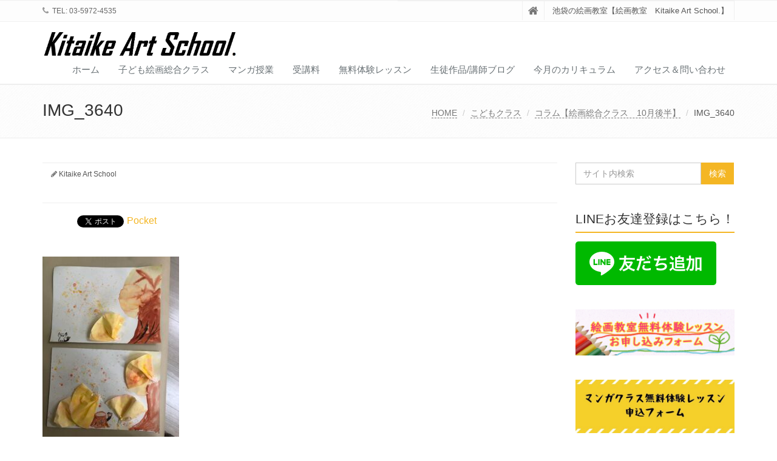

--- FILE ---
content_type: text/html; charset=UTF-8
request_url: https://kitaike-artschool.com/column-115/img_3640/
body_size: 17298
content:
<!DOCTYPE html>
<html dir="ltr" lang="ja" prefix="og: https://ogp.me/ns#">

<head>

<meta charset="UTF-8">
<meta name="viewport" content="width=device-width, initial-scale=1">

<title>IMG_3640 | Kitaike Art School.</title>

		<!-- All in One SEO 4.7.8 - aioseo.com -->
	<meta name="robots" content="max-snippet:-1, max-image-preview:large, max-video-preview:-1" />
	<meta name="author" content="Kitaike Art School"/>
	<link rel="canonical" href="https://kitaike-artschool.com/column-115/img_3640/" />
	<meta name="generator" content="All in One SEO (AIOSEO) 4.7.8" />
		<meta property="og:locale" content="ja_JP" />
		<meta property="og:site_name" content="Kitaike Art School." />
		<meta property="og:type" content="article" />
		<meta property="og:title" content="IMG_3640 | Kitaike Art School." />
		<meta property="og:url" content="https://kitaike-artschool.com/column-115/img_3640/" />
		<meta property="article:published_time" content="2022-10-21T06:54:27+00:00" />
		<meta property="article:modified_time" content="2022-10-21T06:54:27+00:00" />
		<meta name="twitter:card" content="summary_large_image" />
		<meta name="twitter:site" content="@info_protfolio" />
		<meta name="twitter:title" content="IMG_3640 | Kitaike Art School." />
		<meta name="twitter:creator" content="@info_protfolio" />
		<meta name="google" content="nositelinkssearchbox" />
		<script type="application/ld+json" class="aioseo-schema">
			{"@context":"https:\/\/schema.org","@graph":[{"@type":"BreadcrumbList","@id":"https:\/\/kitaike-artschool.com\/column-115\/img_3640\/#breadcrumblist","itemListElement":[{"@type":"ListItem","@id":"https:\/\/kitaike-artschool.com\/#listItem","position":1,"name":"\u5bb6","item":"https:\/\/kitaike-artschool.com\/","nextItem":{"@type":"ListItem","@id":"https:\/\/kitaike-artschool.com\/column-115\/img_3640\/#listItem","name":"IMG_3640"}},{"@type":"ListItem","@id":"https:\/\/kitaike-artschool.com\/column-115\/img_3640\/#listItem","position":2,"name":"IMG_3640","previousItem":{"@type":"ListItem","@id":"https:\/\/kitaike-artschool.com\/#listItem","name":"\u5bb6"}}]},{"@type":"ItemPage","@id":"https:\/\/kitaike-artschool.com\/column-115\/img_3640\/#itempage","url":"https:\/\/kitaike-artschool.com\/column-115\/img_3640\/","name":"IMG_3640 | Kitaike Art School.","inLanguage":"ja","isPartOf":{"@id":"https:\/\/kitaike-artschool.com\/#website"},"breadcrumb":{"@id":"https:\/\/kitaike-artschool.com\/column-115\/img_3640\/#breadcrumblist"},"author":{"@id":"https:\/\/kitaike-artschool.com\/author\/kitaike-art-school\/#author"},"creator":{"@id":"https:\/\/kitaike-artschool.com\/author\/kitaike-art-school\/#author"},"datePublished":"2022-10-21T15:54:27+09:00","dateModified":"2022-10-21T15:54:27+09:00"},{"@type":"Organization","@id":"https:\/\/kitaike-artschool.com\/#organization","name":"Kitaike Art School.","description":"\u6c60\u888b\u306e\u7d75\u753b\u6559\u5ba4\u3010\u7d75\u753b\u6559\u5ba4\u3000Kitaike Art School.\u3011","url":"https:\/\/kitaike-artschool.com\/","logo":{"@type":"ImageObject","url":"https:\/\/kitaike-artschool.com\/wp-content\/uploads\/2022\/11\/2017y10m16d_234431367.jpg","@id":"https:\/\/kitaike-artschool.com\/column-115\/img_3640\/#organizationLogo","width":1019,"height":154},"image":{"@id":"https:\/\/kitaike-artschool.com\/column-115\/img_3640\/#organizationLogo"},"sameAs":["https:\/\/twitter.com\/info_protfolio"]},{"@type":"Person","@id":"https:\/\/kitaike-artschool.com\/author\/kitaike-art-school\/#author","url":"https:\/\/kitaike-artschool.com\/author\/kitaike-art-school\/","name":"Kitaike Art School","image":{"@type":"ImageObject","@id":"https:\/\/kitaike-artschool.com\/column-115\/img_3640\/#authorImage","url":"https:\/\/secure.gravatar.com\/avatar\/0c1fd6c92bfaac6351631f821354e181cb4f96fbcb22e6febf452f8a0e25a21e?s=96&d=mm&r=g","width":96,"height":96,"caption":"Kitaike Art School"}},{"@type":"WebSite","@id":"https:\/\/kitaike-artschool.com\/#website","url":"https:\/\/kitaike-artschool.com\/","name":"Kitaike Art School.","description":"\u6c60\u888b\u306e\u7d75\u753b\u6559\u5ba4\u3010\u7d75\u753b\u6559\u5ba4\u3000Kitaike Art School.\u3011","inLanguage":"ja","publisher":{"@id":"https:\/\/kitaike-artschool.com\/#organization"}}]}
		</script>
		<!-- All in One SEO -->

<link rel='dns-prefetch' href='//webfonts.xserver.jp' />
<link rel='dns-prefetch' href='//static.addtoany.com' />
<link rel="alternate" type="application/rss+xml" title="Kitaike Art School. &raquo; フィード" href="https://kitaike-artschool.com/feed/" />
<link rel="alternate" type="application/rss+xml" title="Kitaike Art School. &raquo; コメントフィード" href="https://kitaike-artschool.com/comments/feed/" />
<link rel="alternate" type="application/rss+xml" title="Kitaike Art School. &raquo; IMG_3640 のコメントのフィード" href="https://kitaike-artschool.com/column-115/img_3640/feed/" />
<link rel="alternate" title="oEmbed (JSON)" type="application/json+oembed" href="https://kitaike-artschool.com/wp-json/oembed/1.0/embed?url=https%3A%2F%2Fkitaike-artschool.com%2Fcolumn-115%2Fimg_3640%2F" />
<link rel="alternate" title="oEmbed (XML)" type="text/xml+oembed" href="https://kitaike-artschool.com/wp-json/oembed/1.0/embed?url=https%3A%2F%2Fkitaike-artschool.com%2Fcolumn-115%2Fimg_3640%2F&#038;format=xml" />
		<!-- This site uses the Google Analytics by ExactMetrics plugin v8.3.2 - Using Analytics tracking - https://www.exactmetrics.com/ -->
		<!-- Note: ExactMetrics is not currently configured on this site. The site owner needs to authenticate with Google Analytics in the ExactMetrics settings panel. -->
					<!-- No tracking code set -->
				<!-- / Google Analytics by ExactMetrics -->
		<style id='wp-img-auto-sizes-contain-inline-css' type='text/css'>
img:is([sizes=auto i],[sizes^="auto," i]){contain-intrinsic-size:3000px 1500px}
/*# sourceURL=wp-img-auto-sizes-contain-inline-css */
</style>
<style id='wp-emoji-styles-inline-css' type='text/css'>

	img.wp-smiley, img.emoji {
		display: inline !important;
		border: none !important;
		box-shadow: none !important;
		height: 1em !important;
		width: 1em !important;
		margin: 0 0.07em !important;
		vertical-align: -0.1em !important;
		background: none !important;
		padding: 0 !important;
	}
/*# sourceURL=wp-emoji-styles-inline-css */
</style>
<style id='wp-block-library-inline-css' type='text/css'>
:root{--wp-block-synced-color:#7a00df;--wp-block-synced-color--rgb:122,0,223;--wp-bound-block-color:var(--wp-block-synced-color);--wp-editor-canvas-background:#ddd;--wp-admin-theme-color:#007cba;--wp-admin-theme-color--rgb:0,124,186;--wp-admin-theme-color-darker-10:#006ba1;--wp-admin-theme-color-darker-10--rgb:0,107,160.5;--wp-admin-theme-color-darker-20:#005a87;--wp-admin-theme-color-darker-20--rgb:0,90,135;--wp-admin-border-width-focus:2px}@media (min-resolution:192dpi){:root{--wp-admin-border-width-focus:1.5px}}.wp-element-button{cursor:pointer}:root .has-very-light-gray-background-color{background-color:#eee}:root .has-very-dark-gray-background-color{background-color:#313131}:root .has-very-light-gray-color{color:#eee}:root .has-very-dark-gray-color{color:#313131}:root .has-vivid-green-cyan-to-vivid-cyan-blue-gradient-background{background:linear-gradient(135deg,#00d084,#0693e3)}:root .has-purple-crush-gradient-background{background:linear-gradient(135deg,#34e2e4,#4721fb 50%,#ab1dfe)}:root .has-hazy-dawn-gradient-background{background:linear-gradient(135deg,#faaca8,#dad0ec)}:root .has-subdued-olive-gradient-background{background:linear-gradient(135deg,#fafae1,#67a671)}:root .has-atomic-cream-gradient-background{background:linear-gradient(135deg,#fdd79a,#004a59)}:root .has-nightshade-gradient-background{background:linear-gradient(135deg,#330968,#31cdcf)}:root .has-midnight-gradient-background{background:linear-gradient(135deg,#020381,#2874fc)}:root{--wp--preset--font-size--normal:16px;--wp--preset--font-size--huge:42px}.has-regular-font-size{font-size:1em}.has-larger-font-size{font-size:2.625em}.has-normal-font-size{font-size:var(--wp--preset--font-size--normal)}.has-huge-font-size{font-size:var(--wp--preset--font-size--huge)}.has-text-align-center{text-align:center}.has-text-align-left{text-align:left}.has-text-align-right{text-align:right}.has-fit-text{white-space:nowrap!important}#end-resizable-editor-section{display:none}.aligncenter{clear:both}.items-justified-left{justify-content:flex-start}.items-justified-center{justify-content:center}.items-justified-right{justify-content:flex-end}.items-justified-space-between{justify-content:space-between}.screen-reader-text{border:0;clip-path:inset(50%);height:1px;margin:-1px;overflow:hidden;padding:0;position:absolute;width:1px;word-wrap:normal!important}.screen-reader-text:focus{background-color:#ddd;clip-path:none;color:#444;display:block;font-size:1em;height:auto;left:5px;line-height:normal;padding:15px 23px 14px;text-decoration:none;top:5px;width:auto;z-index:100000}html :where(.has-border-color){border-style:solid}html :where([style*=border-top-color]){border-top-style:solid}html :where([style*=border-right-color]){border-right-style:solid}html :where([style*=border-bottom-color]){border-bottom-style:solid}html :where([style*=border-left-color]){border-left-style:solid}html :where([style*=border-width]){border-style:solid}html :where([style*=border-top-width]){border-top-style:solid}html :where([style*=border-right-width]){border-right-style:solid}html :where([style*=border-bottom-width]){border-bottom-style:solid}html :where([style*=border-left-width]){border-left-style:solid}html :where(img[class*=wp-image-]){height:auto;max-width:100%}:where(figure){margin:0 0 1em}html :where(.is-position-sticky){--wp-admin--admin-bar--position-offset:var(--wp-admin--admin-bar--height,0px)}@media screen and (max-width:600px){html :where(.is-position-sticky){--wp-admin--admin-bar--position-offset:0px}}

/*# sourceURL=wp-block-library-inline-css */
</style><style id='wp-block-image-inline-css' type='text/css'>
.wp-block-image>a,.wp-block-image>figure>a{display:inline-block}.wp-block-image img{box-sizing:border-box;height:auto;max-width:100%;vertical-align:bottom}@media not (prefers-reduced-motion){.wp-block-image img.hide{visibility:hidden}.wp-block-image img.show{animation:show-content-image .4s}}.wp-block-image[style*=border-radius] img,.wp-block-image[style*=border-radius]>a{border-radius:inherit}.wp-block-image.has-custom-border img{box-sizing:border-box}.wp-block-image.aligncenter{text-align:center}.wp-block-image.alignfull>a,.wp-block-image.alignwide>a{width:100%}.wp-block-image.alignfull img,.wp-block-image.alignwide img{height:auto;width:100%}.wp-block-image .aligncenter,.wp-block-image .alignleft,.wp-block-image .alignright,.wp-block-image.aligncenter,.wp-block-image.alignleft,.wp-block-image.alignright{display:table}.wp-block-image .aligncenter>figcaption,.wp-block-image .alignleft>figcaption,.wp-block-image .alignright>figcaption,.wp-block-image.aligncenter>figcaption,.wp-block-image.alignleft>figcaption,.wp-block-image.alignright>figcaption{caption-side:bottom;display:table-caption}.wp-block-image .alignleft{float:left;margin:.5em 1em .5em 0}.wp-block-image .alignright{float:right;margin:.5em 0 .5em 1em}.wp-block-image .aligncenter{margin-left:auto;margin-right:auto}.wp-block-image :where(figcaption){margin-bottom:1em;margin-top:.5em}.wp-block-image.is-style-circle-mask img{border-radius:9999px}@supports ((-webkit-mask-image:none) or (mask-image:none)) or (-webkit-mask-image:none){.wp-block-image.is-style-circle-mask img{border-radius:0;-webkit-mask-image:url('data:image/svg+xml;utf8,<svg viewBox="0 0 100 100" xmlns="http://www.w3.org/2000/svg"><circle cx="50" cy="50" r="50"/></svg>');mask-image:url('data:image/svg+xml;utf8,<svg viewBox="0 0 100 100" xmlns="http://www.w3.org/2000/svg"><circle cx="50" cy="50" r="50"/></svg>');mask-mode:alpha;-webkit-mask-position:center;mask-position:center;-webkit-mask-repeat:no-repeat;mask-repeat:no-repeat;-webkit-mask-size:contain;mask-size:contain}}:root :where(.wp-block-image.is-style-rounded img,.wp-block-image .is-style-rounded img){border-radius:9999px}.wp-block-image figure{margin:0}.wp-lightbox-container{display:flex;flex-direction:column;position:relative}.wp-lightbox-container img{cursor:zoom-in}.wp-lightbox-container img:hover+button{opacity:1}.wp-lightbox-container button{align-items:center;backdrop-filter:blur(16px) saturate(180%);background-color:#5a5a5a40;border:none;border-radius:4px;cursor:zoom-in;display:flex;height:20px;justify-content:center;opacity:0;padding:0;position:absolute;right:16px;text-align:center;top:16px;width:20px;z-index:100}@media not (prefers-reduced-motion){.wp-lightbox-container button{transition:opacity .2s ease}}.wp-lightbox-container button:focus-visible{outline:3px auto #5a5a5a40;outline:3px auto -webkit-focus-ring-color;outline-offset:3px}.wp-lightbox-container button:hover{cursor:pointer;opacity:1}.wp-lightbox-container button:focus{opacity:1}.wp-lightbox-container button:focus,.wp-lightbox-container button:hover,.wp-lightbox-container button:not(:hover):not(:active):not(.has-background){background-color:#5a5a5a40;border:none}.wp-lightbox-overlay{box-sizing:border-box;cursor:zoom-out;height:100vh;left:0;overflow:hidden;position:fixed;top:0;visibility:hidden;width:100%;z-index:100000}.wp-lightbox-overlay .close-button{align-items:center;cursor:pointer;display:flex;justify-content:center;min-height:40px;min-width:40px;padding:0;position:absolute;right:calc(env(safe-area-inset-right) + 16px);top:calc(env(safe-area-inset-top) + 16px);z-index:5000000}.wp-lightbox-overlay .close-button:focus,.wp-lightbox-overlay .close-button:hover,.wp-lightbox-overlay .close-button:not(:hover):not(:active):not(.has-background){background:none;border:none}.wp-lightbox-overlay .lightbox-image-container{height:var(--wp--lightbox-container-height);left:50%;overflow:hidden;position:absolute;top:50%;transform:translate(-50%,-50%);transform-origin:top left;width:var(--wp--lightbox-container-width);z-index:9999999999}.wp-lightbox-overlay .wp-block-image{align-items:center;box-sizing:border-box;display:flex;height:100%;justify-content:center;margin:0;position:relative;transform-origin:0 0;width:100%;z-index:3000000}.wp-lightbox-overlay .wp-block-image img{height:var(--wp--lightbox-image-height);min-height:var(--wp--lightbox-image-height);min-width:var(--wp--lightbox-image-width);width:var(--wp--lightbox-image-width)}.wp-lightbox-overlay .wp-block-image figcaption{display:none}.wp-lightbox-overlay button{background:none;border:none}.wp-lightbox-overlay .scrim{background-color:#fff;height:100%;opacity:.9;position:absolute;width:100%;z-index:2000000}.wp-lightbox-overlay.active{visibility:visible}@media not (prefers-reduced-motion){.wp-lightbox-overlay.active{animation:turn-on-visibility .25s both}.wp-lightbox-overlay.active img{animation:turn-on-visibility .35s both}.wp-lightbox-overlay.show-closing-animation:not(.active){animation:turn-off-visibility .35s both}.wp-lightbox-overlay.show-closing-animation:not(.active) img{animation:turn-off-visibility .25s both}.wp-lightbox-overlay.zoom.active{animation:none;opacity:1;visibility:visible}.wp-lightbox-overlay.zoom.active .lightbox-image-container{animation:lightbox-zoom-in .4s}.wp-lightbox-overlay.zoom.active .lightbox-image-container img{animation:none}.wp-lightbox-overlay.zoom.active .scrim{animation:turn-on-visibility .4s forwards}.wp-lightbox-overlay.zoom.show-closing-animation:not(.active){animation:none}.wp-lightbox-overlay.zoom.show-closing-animation:not(.active) .lightbox-image-container{animation:lightbox-zoom-out .4s}.wp-lightbox-overlay.zoom.show-closing-animation:not(.active) .lightbox-image-container img{animation:none}.wp-lightbox-overlay.zoom.show-closing-animation:not(.active) .scrim{animation:turn-off-visibility .4s forwards}}@keyframes show-content-image{0%{visibility:hidden}99%{visibility:hidden}to{visibility:visible}}@keyframes turn-on-visibility{0%{opacity:0}to{opacity:1}}@keyframes turn-off-visibility{0%{opacity:1;visibility:visible}99%{opacity:0;visibility:visible}to{opacity:0;visibility:hidden}}@keyframes lightbox-zoom-in{0%{transform:translate(calc((-100vw + var(--wp--lightbox-scrollbar-width))/2 + var(--wp--lightbox-initial-left-position)),calc(-50vh + var(--wp--lightbox-initial-top-position))) scale(var(--wp--lightbox-scale))}to{transform:translate(-50%,-50%) scale(1)}}@keyframes lightbox-zoom-out{0%{transform:translate(-50%,-50%) scale(1);visibility:visible}99%{visibility:visible}to{transform:translate(calc((-100vw + var(--wp--lightbox-scrollbar-width))/2 + var(--wp--lightbox-initial-left-position)),calc(-50vh + var(--wp--lightbox-initial-top-position))) scale(var(--wp--lightbox-scale));visibility:hidden}}
/*# sourceURL=https://kitaike-artschool.com/wp-includes/blocks/image/style.min.css */
</style>
<style id='wp-block-image-theme-inline-css' type='text/css'>
:root :where(.wp-block-image figcaption){color:#555;font-size:13px;text-align:center}.is-dark-theme :root :where(.wp-block-image figcaption){color:#ffffffa6}.wp-block-image{margin:0 0 1em}
/*# sourceURL=https://kitaike-artschool.com/wp-includes/blocks/image/theme.min.css */
</style>
<style id='wp-block-separator-inline-css' type='text/css'>
@charset "UTF-8";.wp-block-separator{border:none;border-top:2px solid}:root :where(.wp-block-separator.is-style-dots){height:auto;line-height:1;text-align:center}:root :where(.wp-block-separator.is-style-dots):before{color:currentColor;content:"···";font-family:serif;font-size:1.5em;letter-spacing:2em;padding-left:2em}.wp-block-separator.is-style-dots{background:none!important;border:none!important}
/*# sourceURL=https://kitaike-artschool.com/wp-includes/blocks/separator/style.min.css */
</style>
<style id='wp-block-separator-theme-inline-css' type='text/css'>
.wp-block-separator.has-css-opacity{opacity:.4}.wp-block-separator{border:none;border-bottom:2px solid;margin-left:auto;margin-right:auto}.wp-block-separator.has-alpha-channel-opacity{opacity:1}.wp-block-separator:not(.is-style-wide):not(.is-style-dots){width:100px}.wp-block-separator.has-background:not(.is-style-dots){border-bottom:none;height:1px}.wp-block-separator.has-background:not(.is-style-wide):not(.is-style-dots){height:2px}
/*# sourceURL=https://kitaike-artschool.com/wp-includes/blocks/separator/theme.min.css */
</style>
<style id='global-styles-inline-css' type='text/css'>
:root{--wp--preset--aspect-ratio--square: 1;--wp--preset--aspect-ratio--4-3: 4/3;--wp--preset--aspect-ratio--3-4: 3/4;--wp--preset--aspect-ratio--3-2: 3/2;--wp--preset--aspect-ratio--2-3: 2/3;--wp--preset--aspect-ratio--16-9: 16/9;--wp--preset--aspect-ratio--9-16: 9/16;--wp--preset--color--black: #000000;--wp--preset--color--cyan-bluish-gray: #abb8c3;--wp--preset--color--white: #ffffff;--wp--preset--color--pale-pink: #f78da7;--wp--preset--color--vivid-red: #cf2e2e;--wp--preset--color--luminous-vivid-orange: #ff6900;--wp--preset--color--luminous-vivid-amber: #fcb900;--wp--preset--color--light-green-cyan: #7bdcb5;--wp--preset--color--vivid-green-cyan: #00d084;--wp--preset--color--pale-cyan-blue: #8ed1fc;--wp--preset--color--vivid-cyan-blue: #0693e3;--wp--preset--color--vivid-purple: #9b51e0;--wp--preset--gradient--vivid-cyan-blue-to-vivid-purple: linear-gradient(135deg,rgb(6,147,227) 0%,rgb(155,81,224) 100%);--wp--preset--gradient--light-green-cyan-to-vivid-green-cyan: linear-gradient(135deg,rgb(122,220,180) 0%,rgb(0,208,130) 100%);--wp--preset--gradient--luminous-vivid-amber-to-luminous-vivid-orange: linear-gradient(135deg,rgb(252,185,0) 0%,rgb(255,105,0) 100%);--wp--preset--gradient--luminous-vivid-orange-to-vivid-red: linear-gradient(135deg,rgb(255,105,0) 0%,rgb(207,46,46) 100%);--wp--preset--gradient--very-light-gray-to-cyan-bluish-gray: linear-gradient(135deg,rgb(238,238,238) 0%,rgb(169,184,195) 100%);--wp--preset--gradient--cool-to-warm-spectrum: linear-gradient(135deg,rgb(74,234,220) 0%,rgb(151,120,209) 20%,rgb(207,42,186) 40%,rgb(238,44,130) 60%,rgb(251,105,98) 80%,rgb(254,248,76) 100%);--wp--preset--gradient--blush-light-purple: linear-gradient(135deg,rgb(255,206,236) 0%,rgb(152,150,240) 100%);--wp--preset--gradient--blush-bordeaux: linear-gradient(135deg,rgb(254,205,165) 0%,rgb(254,45,45) 50%,rgb(107,0,62) 100%);--wp--preset--gradient--luminous-dusk: linear-gradient(135deg,rgb(255,203,112) 0%,rgb(199,81,192) 50%,rgb(65,88,208) 100%);--wp--preset--gradient--pale-ocean: linear-gradient(135deg,rgb(255,245,203) 0%,rgb(182,227,212) 50%,rgb(51,167,181) 100%);--wp--preset--gradient--electric-grass: linear-gradient(135deg,rgb(202,248,128) 0%,rgb(113,206,126) 100%);--wp--preset--gradient--midnight: linear-gradient(135deg,rgb(2,3,129) 0%,rgb(40,116,252) 100%);--wp--preset--font-size--small: 13px;--wp--preset--font-size--medium: 20px;--wp--preset--font-size--large: 36px;--wp--preset--font-size--x-large: 42px;--wp--preset--spacing--20: 0.44rem;--wp--preset--spacing--30: 0.67rem;--wp--preset--spacing--40: 1rem;--wp--preset--spacing--50: 1.5rem;--wp--preset--spacing--60: 2.25rem;--wp--preset--spacing--70: 3.38rem;--wp--preset--spacing--80: 5.06rem;--wp--preset--shadow--natural: 6px 6px 9px rgba(0, 0, 0, 0.2);--wp--preset--shadow--deep: 12px 12px 50px rgba(0, 0, 0, 0.4);--wp--preset--shadow--sharp: 6px 6px 0px rgba(0, 0, 0, 0.2);--wp--preset--shadow--outlined: 6px 6px 0px -3px rgb(255, 255, 255), 6px 6px rgb(0, 0, 0);--wp--preset--shadow--crisp: 6px 6px 0px rgb(0, 0, 0);}:where(.is-layout-flex){gap: 0.5em;}:where(.is-layout-grid){gap: 0.5em;}body .is-layout-flex{display: flex;}.is-layout-flex{flex-wrap: wrap;align-items: center;}.is-layout-flex > :is(*, div){margin: 0;}body .is-layout-grid{display: grid;}.is-layout-grid > :is(*, div){margin: 0;}:where(.wp-block-columns.is-layout-flex){gap: 2em;}:where(.wp-block-columns.is-layout-grid){gap: 2em;}:where(.wp-block-post-template.is-layout-flex){gap: 1.25em;}:where(.wp-block-post-template.is-layout-grid){gap: 1.25em;}.has-black-color{color: var(--wp--preset--color--black) !important;}.has-cyan-bluish-gray-color{color: var(--wp--preset--color--cyan-bluish-gray) !important;}.has-white-color{color: var(--wp--preset--color--white) !important;}.has-pale-pink-color{color: var(--wp--preset--color--pale-pink) !important;}.has-vivid-red-color{color: var(--wp--preset--color--vivid-red) !important;}.has-luminous-vivid-orange-color{color: var(--wp--preset--color--luminous-vivid-orange) !important;}.has-luminous-vivid-amber-color{color: var(--wp--preset--color--luminous-vivid-amber) !important;}.has-light-green-cyan-color{color: var(--wp--preset--color--light-green-cyan) !important;}.has-vivid-green-cyan-color{color: var(--wp--preset--color--vivid-green-cyan) !important;}.has-pale-cyan-blue-color{color: var(--wp--preset--color--pale-cyan-blue) !important;}.has-vivid-cyan-blue-color{color: var(--wp--preset--color--vivid-cyan-blue) !important;}.has-vivid-purple-color{color: var(--wp--preset--color--vivid-purple) !important;}.has-black-background-color{background-color: var(--wp--preset--color--black) !important;}.has-cyan-bluish-gray-background-color{background-color: var(--wp--preset--color--cyan-bluish-gray) !important;}.has-white-background-color{background-color: var(--wp--preset--color--white) !important;}.has-pale-pink-background-color{background-color: var(--wp--preset--color--pale-pink) !important;}.has-vivid-red-background-color{background-color: var(--wp--preset--color--vivid-red) !important;}.has-luminous-vivid-orange-background-color{background-color: var(--wp--preset--color--luminous-vivid-orange) !important;}.has-luminous-vivid-amber-background-color{background-color: var(--wp--preset--color--luminous-vivid-amber) !important;}.has-light-green-cyan-background-color{background-color: var(--wp--preset--color--light-green-cyan) !important;}.has-vivid-green-cyan-background-color{background-color: var(--wp--preset--color--vivid-green-cyan) !important;}.has-pale-cyan-blue-background-color{background-color: var(--wp--preset--color--pale-cyan-blue) !important;}.has-vivid-cyan-blue-background-color{background-color: var(--wp--preset--color--vivid-cyan-blue) !important;}.has-vivid-purple-background-color{background-color: var(--wp--preset--color--vivid-purple) !important;}.has-black-border-color{border-color: var(--wp--preset--color--black) !important;}.has-cyan-bluish-gray-border-color{border-color: var(--wp--preset--color--cyan-bluish-gray) !important;}.has-white-border-color{border-color: var(--wp--preset--color--white) !important;}.has-pale-pink-border-color{border-color: var(--wp--preset--color--pale-pink) !important;}.has-vivid-red-border-color{border-color: var(--wp--preset--color--vivid-red) !important;}.has-luminous-vivid-orange-border-color{border-color: var(--wp--preset--color--luminous-vivid-orange) !important;}.has-luminous-vivid-amber-border-color{border-color: var(--wp--preset--color--luminous-vivid-amber) !important;}.has-light-green-cyan-border-color{border-color: var(--wp--preset--color--light-green-cyan) !important;}.has-vivid-green-cyan-border-color{border-color: var(--wp--preset--color--vivid-green-cyan) !important;}.has-pale-cyan-blue-border-color{border-color: var(--wp--preset--color--pale-cyan-blue) !important;}.has-vivid-cyan-blue-border-color{border-color: var(--wp--preset--color--vivid-cyan-blue) !important;}.has-vivid-purple-border-color{border-color: var(--wp--preset--color--vivid-purple) !important;}.has-vivid-cyan-blue-to-vivid-purple-gradient-background{background: var(--wp--preset--gradient--vivid-cyan-blue-to-vivid-purple) !important;}.has-light-green-cyan-to-vivid-green-cyan-gradient-background{background: var(--wp--preset--gradient--light-green-cyan-to-vivid-green-cyan) !important;}.has-luminous-vivid-amber-to-luminous-vivid-orange-gradient-background{background: var(--wp--preset--gradient--luminous-vivid-amber-to-luminous-vivid-orange) !important;}.has-luminous-vivid-orange-to-vivid-red-gradient-background{background: var(--wp--preset--gradient--luminous-vivid-orange-to-vivid-red) !important;}.has-very-light-gray-to-cyan-bluish-gray-gradient-background{background: var(--wp--preset--gradient--very-light-gray-to-cyan-bluish-gray) !important;}.has-cool-to-warm-spectrum-gradient-background{background: var(--wp--preset--gradient--cool-to-warm-spectrum) !important;}.has-blush-light-purple-gradient-background{background: var(--wp--preset--gradient--blush-light-purple) !important;}.has-blush-bordeaux-gradient-background{background: var(--wp--preset--gradient--blush-bordeaux) !important;}.has-luminous-dusk-gradient-background{background: var(--wp--preset--gradient--luminous-dusk) !important;}.has-pale-ocean-gradient-background{background: var(--wp--preset--gradient--pale-ocean) !important;}.has-electric-grass-gradient-background{background: var(--wp--preset--gradient--electric-grass) !important;}.has-midnight-gradient-background{background: var(--wp--preset--gradient--midnight) !important;}.has-small-font-size{font-size: var(--wp--preset--font-size--small) !important;}.has-medium-font-size{font-size: var(--wp--preset--font-size--medium) !important;}.has-large-font-size{font-size: var(--wp--preset--font-size--large) !important;}.has-x-large-font-size{font-size: var(--wp--preset--font-size--x-large) !important;}
/*# sourceURL=global-styles-inline-css */
</style>

<style id='classic-theme-styles-inline-css' type='text/css'>
/*! This file is auto-generated */
.wp-block-button__link{color:#fff;background-color:#32373c;border-radius:9999px;box-shadow:none;text-decoration:none;padding:calc(.667em + 2px) calc(1.333em + 2px);font-size:1.125em}.wp-block-file__button{background:#32373c;color:#fff;text-decoration:none}
/*# sourceURL=/wp-includes/css/classic-themes.min.css */
</style>
<link rel='stylesheet' id='contact-form-7-css' href='https://kitaike-artschool.com/wp-content/plugins/contact-form-7/includes/css/styles.css?ver=6.0.3' type='text/css' media='all' />
<link rel='stylesheet' id='bootstrap-css' href='https://kitaike-artschool.com/wp-content/themes/saitama/assets/plugins/bootstrap/css/bootstrap.min.css?ver=6.9' type='text/css' media='all' />
<link rel='stylesheet' id='assets-style-css' href='https://kitaike-artschool.com/wp-content/themes/saitama/assets/css/style.css?ver=6.9' type='text/css' media='all' />
<link rel='stylesheet' id='line-icons-css' href='https://kitaike-artschool.com/wp-content/themes/saitama/assets/plugins/line-icons/line-icons.css?ver=6.9' type='text/css' media='all' />
<link rel='stylesheet' id='font-awesome-css' href='https://kitaike-artschool.com/wp-content/themes/saitama/assets/plugins/font-awesome/css/font-awesome.min.css?ver=6.9' type='text/css' media='all' />
<link rel='stylesheet' id='brand-buttons-css' href='https://kitaike-artschool.com/wp-content/themes/saitama/assets/css/plugins/brand-buttons/brand-buttons.css?ver=6.9' type='text/css' media='all' />
<link rel='stylesheet' id='brand-buttons-inversed-css' href='https://kitaike-artschool.com/wp-content/themes/saitama/assets/css/plugins/brand-buttons/brand-buttons-inversed.css?ver=6.9' type='text/css' media='all' />
<link rel='stylesheet' id='blog_magazin-css' href='https://kitaike-artschool.com/wp-content/themes/saitama/assets/css/pages/blog_magazine.css?ver=6.9' type='text/css' media='all' />
<link rel='stylesheet' id='blog-style-css' href='https://kitaike-artschool.com/wp-content/themes/saitama/assets/css/pages/blog.css?ver=6.9' type='text/css' media='all' />
<link rel='stylesheet' id='page-404-css' href='https://kitaike-artschool.com/wp-content/themes/saitama/assets/css/pages/page_404_error.css?ver=6.9' type='text/css' media='all' />
<link rel='stylesheet' id='timeline1-css' href='https://kitaike-artschool.com/wp-content/themes/saitama/assets/css/pages/feature_timeline1.css?ver=6.9' type='text/css' media='all' />
<link rel='stylesheet' id='timeline2-css' href='https://kitaike-artschool.com/wp-content/themes/saitama/assets/css/pages/feature_timeline2.css?ver=6.9' type='text/css' media='all' />
<link rel='stylesheet' id='saitama-style-css' href='https://kitaike-artschool.com/wp-content/themes/saitama/style.css?ver=6.9' type='text/css' media='all' />
<link rel='stylesheet' id='newpost-catch-css' href='https://kitaike-artschool.com/wp-content/plugins/newpost-catch/style.css?ver=6.9' type='text/css' media='all' />
<link rel='stylesheet' id='addtoany-css' href='https://kitaike-artschool.com/wp-content/plugins/add-to-any/addtoany.min.css?ver=1.16' type='text/css' media='all' />
<script type="text/javascript" src="https://kitaike-artschool.com/wp-includes/js/jquery/jquery.min.js?ver=3.7.1" id="jquery-core-js"></script>
<script type="text/javascript" src="https://kitaike-artschool.com/wp-includes/js/jquery/jquery-migrate.min.js?ver=3.4.1" id="jquery-migrate-js"></script>
<script type="text/javascript" src="//webfonts.xserver.jp/js/xserverv3.js?fadein=0&amp;ver=2.0.8" id="typesquare_std-js"></script>
<script type="text/javascript" id="addtoany-core-js-before">
/* <![CDATA[ */
window.a2a_config=window.a2a_config||{};a2a_config.callbacks=[];a2a_config.overlays=[];a2a_config.templates={};a2a_localize = {
	Share: "共有",
	Save: "ブックマーク",
	Subscribe: "購読",
	Email: "メール",
	Bookmark: "ブックマーク",
	ShowAll: "すべて表示する",
	ShowLess: "小さく表示する",
	FindServices: "サービスを探す",
	FindAnyServiceToAddTo: "追加するサービスを今すぐ探す",
	PoweredBy: "Powered by",
	ShareViaEmail: "メールでシェアする",
	SubscribeViaEmail: "メールで購読する",
	BookmarkInYourBrowser: "ブラウザにブックマーク",
	BookmarkInstructions: "このページをブックマークするには、 Ctrl+D または \u2318+D を押下。",
	AddToYourFavorites: "お気に入りに追加",
	SendFromWebOrProgram: "任意のメールアドレスまたはメールプログラムから送信",
	EmailProgram: "メールプログラム",
	More: "詳細&#8230;",
	ThanksForSharing: "共有ありがとうございます !",
	ThanksForFollowing: "フォローありがとうございます !"
};


//# sourceURL=addtoany-core-js-before
/* ]]> */
</script>
<script type="text/javascript" defer src="https://static.addtoany.com/menu/page.js" id="addtoany-core-js"></script>
<script type="text/javascript" defer src="https://kitaike-artschool.com/wp-content/plugins/add-to-any/addtoany.min.js?ver=1.1" id="addtoany-jquery-js"></script>
<link rel="https://api.w.org/" href="https://kitaike-artschool.com/wp-json/" /><link rel="alternate" title="JSON" type="application/json" href="https://kitaike-artschool.com/wp-json/wp/v2/media/8153" /><link rel="EditURI" type="application/rsd+xml" title="RSD" href="https://kitaike-artschool.com/xmlrpc.php?rsd" />
<meta name="generator" content="WordPress 6.9" />
<link rel='shortlink' href='https://kitaike-artschool.com/?p=8153' />
<!-- Google Analytics 4 -->
<script async src="https://www.googletagmanager.com/gtag/js?id=G-111337865-1"></script>
<script>
    window.dataLayer = window.dataLayer || [];
    function gtag(){dataLayer.push(arguments);}
    gtag('js', new Date());
    gtag('config', 'G-111337865-1');
</script>
<!-- End Google Analytics 4 -->

<link rel="stylesheet" href="https://kitaike-artschool.com/wp-content/plugins/count-per-day/counter.css" type="text/css" />
<style type="text/css">
a,
a:focus,
a:hover,
a:active,
.blog h2 a:hover,
.blog li a:hover,
.header-v1 .topbar-v1 .top-v1-data li a:hover i,
.header-v1 .navbar-default .navbar-nav>.active>a,
.header-v1 .navbar-default .navbar-nav>li>a:hover,
.header-v1 .navbar-default .navbar-nav>li>a:focus,
.header .navbar-default .navbar-nav>.open>a,
.header .navbar-default .navbar-nav>.open>a:hover,
.header .navbar-default .navbar-nav>.open>a:focus,
.carousel-arrow a.carousel-control:hover,
.breadcrumb li.active,
.breadcrumb li a:hover,
.magazine-page h3 a:hover,
.post-comment h3,
.blog-item .media h3,
.blog-item .media h4.media-heading span a,
.timeline-v1>li>.timeline-badge i:hover,
.footer a,
.copyright a,
.footer a:hover,
.copyright a:hover,
.header-v1 .navbar-default .navbar-nav>li>a:hover {
  color: #f4b624;
}

.header-v1 .navbar-default .navbar-nav>li>a:hover,
.header-v1 .navbar-default .navbar-nav>li>a:focus {
  color: #f4b624;
  border-bottom-color: #f4b624;
}

.header-v1 .dropdown-menu {
  border-color: #f4b624;
  border-top: 2px solid #f4b624;
}

.headline h2,
.headline h3,
.headline h4 {
  border-bottom: 2px solid #f4b624;
}

.header .navbar-default .navbar-nav>.active>a {
  border-color: #f4b624;
}

.pagination>.active>a,
.pagination>.active>span,
.pagination>.active>a:hover,
.pagination>.active>span:hover,
.pagination>.active>a:focus,
.pagination>.active>span:focus {
  background-color: #f4b624;
  border-color: #f4b624;
}

.header-v1 .navbar-toggle,
.header-v1 .navbar-default .navbar-toggle:hover,

#topcontrol:hover,
ul.blog-tags a:hover,
.blog-post-tags ul.blog-tags a:hover,
.timeline-v2>li .cbp_tmicon {
  background: #f4b624;

}

.btn-u,
.btn-u:hover,
.btn-u:focus,
.btn-u:active,
.btn-u.active,
.open .dropdown-toggle.btn-u {
  background: #f4b624;
  color: #fff;

}

.blog h2:not(.topictitle),
.header-v1 .navbar-default .navbar-nav>li.active>a,
.header-v1 .navbar-default .navbar-nav>li.active>a:hover,
.header-v1 .navbar-default .navbar-nav>li.active>a:focus {
  background-color: #f4b624;
}

.widget-area ul:not(.blog-tags) li:not(.list-group-item):before,
.blog h5 {
  border-color: #f4b624;
}

</style>
<style>.simplemap img{max-width:none !important;padding:0 !important;margin:0 !important;}.staticmap,.staticmap img{max-width:100% !important;height:auto !important;}.simplemap .simplemap-content{display:none;}</style>

<!-- BEGIN: WP Social Bookmarking Light HEAD --><script>
    (function (d, s, id) {
        var js, fjs = d.getElementsByTagName(s)[0];
        if (d.getElementById(id)) return;
        js = d.createElement(s);
        js.id = id;
        js.src = "//connect.facebook.net/en_US/sdk.js#xfbml=1&version=v2.7";
        fjs.parentNode.insertBefore(js, fjs);
    }(document, 'script', 'facebook-jssdk'));
</script>
<style type="text/css">.wp_social_bookmarking_light{
    border: 0 !important;
    padding: 10px 0 20px 0 !important;
    margin: 0 !important;
}
.wp_social_bookmarking_light div{
    float: left !important;
    border: 0 !important;
    padding: 0 !important;
    margin: 0 5px 0px 0 !important;
    min-height: 30px !important;
    line-height: 18px !important;
    text-indent: 0 !important;
}
.wp_social_bookmarking_light img{
    border: 0 !important;
    padding: 0;
    margin: 0;
    vertical-align: top !important;
}
.wp_social_bookmarking_light_clear{
    clear: both !important;
}
#fb-root{
    display: none;
}
.wsbl_facebook_like iframe{
    max-width: none !important;
}
.wsbl_pinterest a{
    border: 0px !important;
}
</style>
<!-- END: WP Social Bookmarking Light HEAD -->
<meta name="twitter:widgets:link-color" content="#000000"><meta name="twitter:widgets:border-color" content="#000000"><meta name="twitter:partner" content="tfwp"><link rel="icon" href="https://kitaike-artschool.com/wp-content/uploads/2017/11/cropped-2017y11m17d_193959925-32x32.jpg" sizes="32x32" />
<link rel="icon" href="https://kitaike-artschool.com/wp-content/uploads/2017/11/cropped-2017y11m17d_193959925-192x192.jpg" sizes="192x192" />
<link rel="apple-touch-icon" href="https://kitaike-artschool.com/wp-content/uploads/2017/11/cropped-2017y11m17d_193959925-180x180.jpg" />
<meta name="msapplication-TileImage" content="https://kitaike-artschool.com/wp-content/uploads/2017/11/cropped-2017y11m17d_193959925-270x270.jpg" />

<meta name="twitter:card" content="summary"><meta name="twitter:title" content="IMG_3640"><meta name="twitter:site" content="@info_protfolio">
<link rel='stylesheet' id='tinyjpfont-styles-css' href='https://kitaike-artschool.com/wp-content/plugins/japanese-font-for-tinymce/addfont.css?ver=6.9' type='text/css' media='all' />
</head>

<body data-rsssl=1 class="attachment wp-singular attachment-template-default single single-attachment postid-8153 attachmentid-8153 attachment-jpeg wp-theme-saitama" id="cc-">
<div class="wrapper">

	<div class="header header-v1 header-sticky">
		<div class="topbar-v1">
			<div class="container">
				<div class="row">

					<div class="col-md-6">
						<ul class="list-inline top-v1-contacts"><li><i class="fa fa-phone"></i> TEL: 03-5972-4535</li></ul>					</div>

					<div class="col-md-6">
						<ul class="list-inline top-v1-data">
							<li><a href="https://kitaike-artschool.com"><i class="fa fa-home"></i></a></li>
														<li>池袋の絵画教室【絵画教室　Kitaike Art School.】</li>
													</ul>
					</div>

				</div><!-- .row -->
			</div><!-- .container -->
		</div><!-- .topbar-v1 -->

		<div class="navbar navbar-default mega-menu" role="navigation">
			<div class="container">
				<div class="navbar-header">
					<button type="button" class="navbar-toggle cc-keyColor" data-toggle="collapse" data-target=".navbar-responsive-collapse">
						<span class="sr-only">Toggle navigation</span>
						<span class="fa fa-bars"></span>
					</button>
					<a href="https://kitaike-artschool.com" rel="home">
											<img id="logo-header" src="https://kitaike-artschool.com/wp-content/uploads/2017/11/2017y10m16d_234431367.jpg" alt="Kitaike Art School." />
										</a>
				</div><!-- .navbar-header -->

				<div class="collapse navbar-collapse navbar-responsive-collapse"><ul id="menu-%e3%83%a1%e3%82%a4%e3%83%b3%e3%83%a1%e3%83%8b%e3%83%a5%e3%83%bc" class="nav navbar-nav"><li class=""><a href="https://kitaike-artschool.com/">ホーム</a></li>
<li class=""><a href="https://kitaike-artschool.com/kids-class/">子ども絵画総合クラス</a></li>
<li class=""><a href="https://kitaike-artschool.com/kids-class/comics/">マンガ授業</a></li>
<li class=""><a href="https://kitaike-artschool.com/suhool-guide/">受講料</a></li>
<li class=""><a href="https://kitaike-artschool.com/school-guide/">無料体験レッスン</a></li>
<li class=""><a href="https://kitaike-artschool.com/category/information/">生徒作品/講師ブログ</a></li>
<li class=""><a href="https://kitaike-artschool.com/category/curriculum/">今月のカリキュラム</a></li>
<li class=""><a href="https://kitaike-artschool.com/inquiries/">アクセス＆問い合わせ</a></li>
</ul></div>
			</div><!-- .container -->
		</div><!-- .navbar .navbar-default .mega-menu -->

	</div><!-- .header -->

	<div class="breadcrumbs"><div class="container"><h1 class="pull-left">IMG_3640</h1><ul class="pull-right breadcrumb">
	<li class="level-1 top"><a href="https://kitaike-artschool.com/">HOME</a></li>
	<li class="level-2 sub"><a href="https://kitaike-artschool.com/category/kids-class/">こどもクラス</a></li>
	<li class="level-3 sub"><a href="https://kitaike-artschool.com/column-115/">コラム【絵画総合クラス　10月後半】</a></li>
	<li class="level-4 sub tail current">IMG_3640</li>
</ul>
</div></div>
	<div class="container content">
		<div class="row blog-page blog-item">
			<div class="col-md-9 md-margin-bottom-60">
				<div class="blog margin-bottom-bottom-40">
					<div class="blog-post-tags">
						<ul class="list-unstyled list-inline blog-info">
							<li><i class="fa fa-cloc-o"></i> </li>
							<li><i class="fa fa-pencil"></i> <a href="https://kitaike-artschool.com/author/kitaike-art-school/" title="Kitaike Art School の投稿" rel="author">Kitaike Art School</a></li>
						</ul>
						<ul class="list-unstyled list-inline blog-tags">
							<li></li>
						</ul>
					</div>

					<div id="post-8153" class="post-8153 attachment type-attachment status-inherit hentry">
						<div class='wp_social_bookmarking_light'>        <div class="wsbl_hatena_button"><a href="//b.hatena.ne.jp/entry/https://kitaike-artschool.com/column-115/img_3640/" class="hatena-bookmark-button" data-hatena-bookmark-title="IMG_3640" data-hatena-bookmark-layout="simple-balloon" title="このエントリーをはてなブックマークに追加"> <img decoding="async" src="//b.hatena.ne.jp/images/entry-button/button-only@2x.png" alt="このエントリーをはてなブックマークに追加" width="20" height="20" style="border: none;" /></a><script type="text/javascript" src="//b.hatena.ne.jp/js/bookmark_button.js" charset="utf-8" async="async"></script></div>        <div class="wsbl_facebook_like"><div id="fb-root"></div><fb:like href="https://kitaike-artschool.com/column-115/img_3640/" layout="button_count" action="like" width="100" share="false" show_faces="false" ></fb:like></div>        <div class="wsbl_twitter"><a href="https://twitter.com/share" class="twitter-share-button" data-url="https://kitaike-artschool.com/column-115/img_3640/" data-text="IMG_3640">Tweet</a></div>        <div class="wsbl_pocket"><a href="https://getpocket.com/save" class="pocket-btn" data-lang="en" data-save-url="https://kitaike-artschool.com/column-115/img_3640/" data-pocket-count="none" data-pocket-align="left" >Pocket</a><script type="text/javascript">!function(d,i){if(!d.getElementById(i)){var j=d.createElement("script");j.id=i;j.src="https://widgets.getpocket.com/v1/j/btn.js?v=1";var w=d.getElementById(i);d.body.appendChild(j);}}(document,"pocket-btn-js");</script></div></div>
<br class='wp_social_bookmarking_light_clear' />
<p class="attachment"><a href='https://kitaike-artschool.com/wp-content/uploads/2022/10/IMG_3640-scaled.jpg'><img fetchpriority="high" decoding="async" width="225" height="300" src="https://kitaike-artschool.com/wp-content/uploads/2022/10/IMG_3640-225x300.jpg" class="attachment-medium size-medium" alt="" srcset="https://kitaike-artschool.com/wp-content/uploads/2022/10/IMG_3640-225x300.jpg 225w, https://kitaike-artschool.com/wp-content/uploads/2022/10/IMG_3640-768x1024.jpg 768w, https://kitaike-artschool.com/wp-content/uploads/2022/10/IMG_3640-1152x1536.jpg 1152w, https://kitaike-artschool.com/wp-content/uploads/2022/10/IMG_3640-1536x2048.jpg 1536w, https://kitaike-artschool.com/wp-content/uploads/2022/10/IMG_3640-scaled.jpg 1920w" sizes="(max-width: 225px) 100vw, 225px" /></a></p>
<div class="addtoany_share_save_container addtoany_content addtoany_content_bottom"><div class="a2a_kit a2a_kit_size_32 addtoany_list" data-a2a-url="https://kitaike-artschool.com/column-115/img_3640/" data-a2a-title="IMG_3640"><a class="a2a_button_facebook" href="https://www.addtoany.com/add_to/facebook?linkurl=https%3A%2F%2Fkitaike-artschool.com%2Fcolumn-115%2Fimg_3640%2F&amp;linkname=IMG_3640" title="Facebook" rel="nofollow noopener" target="_blank"></a><a class="a2a_button_twitter" href="https://www.addtoany.com/add_to/twitter?linkurl=https%3A%2F%2Fkitaike-artschool.com%2Fcolumn-115%2Fimg_3640%2F&amp;linkname=IMG_3640" title="Twitter" rel="nofollow noopener" target="_blank"></a><a class="a2a_dd addtoany_share_save addtoany_share" href="https://www.addtoany.com/share"></a></div></div>					</div>

					
				</div>
				<hr>

				

<div class="post-comment">
		<div id="respond" class="comment-respond">
		<h3 id="reply-title" class="comment-reply-title">コメントを残す <small><a rel="nofollow" id="cancel-comment-reply-link" href="/column-115/img_3640/#respond" style="display:none;">コメントをキャンセル</a></small></h3><form action="https://kitaike-artschool.com/wp-comments-post.php" method="post" id="commentform" class="comment-form"><p class="comment-notes"><span id="email-notes">メールアドレスが公開されることはありません。</span> <span class="required-field-message"><span class="required">※</span> が付いている欄は必須項目です</span></p><p class="comment-form-comment"><label for="comment">コメント <span class="required">※</span></label> <textarea id="comment" name="comment" cols="45" rows="8" maxlength="65525" required></textarea></p><p class="comment-form-author"><label for="author">名前 <span class="required">※</span></label> <input id="author" name="author" type="text" value="" size="30" maxlength="245" autocomplete="name" required /></p>
<p class="comment-form-email"><label for="email">メール <span class="required">※</span></label> <input id="email" name="email" type="email" value="" size="30" maxlength="100" aria-describedby="email-notes" autocomplete="email" required /></p>
<p class="comment-form-url"><label for="url">サイト</label> <input id="url" name="url" type="url" value="" size="30" maxlength="200" autocomplete="url" /></p>
<p class="form-submit"><input name="submit" type="submit" id="submit" class="submit" value="コメントを送信" /> <input type='hidden' name='comment_post_ID' value='8153' id='comment_post_ID' />
<input type='hidden' name='comment_parent' id='comment_parent' value='0' />
</p><p style="display: none;"><input type="hidden" id="akismet_comment_nonce" name="akismet_comment_nonce" value="f789939027" /></p><p style="display: none !important;" class="akismet-fields-container" data-prefix="ak_"><label>&#916;<textarea name="ak_hp_textarea" cols="45" rows="8" maxlength="100"></textarea></label><input type="hidden" id="ak_js_1" name="ak_js" value="110"/><script>document.getElementById( "ak_js_1" ).setAttribute( "value", ( new Date() ).getTime() );</script></p></form>	</div><!-- #respond -->
	</div>
			</div>

			
<div class="col-md-3 magazine-page">
			<div id="secondary" class="widget-area" role="complementary">
			<div class="margin-bottom-40"><div class="input-group margin-bottom-30"><form method="get" action="https://kitaike-artschool.com"><input type="text" name="s" class="form-control" placeholder="サイト内検索" value=""><span class="input-group-btn"><input type="submit" class="btn-u" value="検索" /></span></form></div></div><div class="widget_text margin-bottom-40"><div class="headline headline-md"><h2>LINEお友達登録はこちら！</h2></div><div class="textwidget custom-html-widget"><a href="https://lin.ee/Jw0SHKX"><img src="https://scdn.line-apps.com/n/line_add_friends/btn/ja.png" alt="友だち追加" height="36" border="0"></a></div></div><div class="margin-bottom-40"><a href="https://ws.formzu.net/fgen/S76281321/" target="_blank" class="widget_sp_image-image-link"><img width="1088" height="316" class="attachment-full" style="max-width: 100%;" srcset="https://kitaike-artschool.com/wp-content/uploads/2019/05/絵画教室バナー１.jpg 1088w, https://kitaike-artschool.com/wp-content/uploads/2019/05/絵画教室バナー１-300x87.jpg 300w, https://kitaike-artschool.com/wp-content/uploads/2019/05/絵画教室バナー１-768x223.jpg 768w, https://kitaike-artschool.com/wp-content/uploads/2019/05/絵画教室バナー１-1024x297.jpg 1024w" sizes="(max-width: 1088px) 100vw, 1088px" src="https://kitaike-artschool.com/wp-content/uploads/2019/05/絵画教室バナー１.jpg" /></a></div><div class="margin-bottom-40"><div class="wp-block-image">
<figure class="aligncenter size-full is-resized"><a href="https://ws.formzu.net/dist/S55996866/" target="_blank" rel=" noreferrer noopener"><img decoding="async" width="600" height="200" src="https://kitaike-artschool.com/wp-content/uploads/2024/01/0fc7b1f8862a705a3b596398151abf6b-1.jpg" alt="" class="wp-image-10600" style="width:630px;height:auto" srcset="https://kitaike-artschool.com/wp-content/uploads/2024/01/0fc7b1f8862a705a3b596398151abf6b-1.jpg 600w, https://kitaike-artschool.com/wp-content/uploads/2024/01/0fc7b1f8862a705a3b596398151abf6b-1-300x100.jpg 300w" sizes="(max-width: 600px) 100vw, 600px" /></a></figure>
</div></div><div class="margin-bottom-40"><iframe loading="lazy" width="560" height="315" src="https://www.youtube.com/embed/eDCW0gH_QvY?si=wF9Qljh1PQAP0IfU" title="YouTube video player" frameborder="0" allow="accelerometer; autoplay; clipboard-write; encrypted-media; gyroscope; picture-in-picture; web-share" allowfullscreen></iframe></div><div class="margin-bottom-40">
<hr class="wp-block-separator has-text-color has-luminous-vivid-amber-color has-alpha-channel-opacity has-luminous-vivid-amber-background-color has-background"/>
</div><div class="margin-bottom-40"><div class="headline headline-md"><h2>カテゴリ</h2></div>				<ul class="list-unstyled blog-tags">
	<li class="cat-item cat-item-13"><a href="https://kitaike-artschool.com/category/kids-class/">こどもクラス</a>
</li>
	<li class="cat-item cat-item-14"><a href="https://kitaike-artschool.com/category/workshop/">ワークショップ</a>
</li>
	<li class="cat-item cat-item-12"><a href="https://kitaike-artschool.com/category/class/">一般クラス</a>
</li>
	<li class="cat-item cat-item-17"><a href="https://kitaike-artschool.com/category/curriculum/">今月のカリキュラム</a>
</li>
	<li class="cat-item cat-item-1"><a href="https://kitaike-artschool.com/category/%e6%9c%aa%e5%88%86%e9%a1%9e/">未分類</a>
</li>
	<li class="cat-item cat-item-2"><a href="https://kitaike-artschool.com/category/information/">講師ブログ</a>
</li>
				</ul>
	</div><div class="margin-bottom-40">
<hr class="wp-block-separator has-text-color has-luminous-vivid-amber-color has-alpha-channel-opacity has-luminous-vivid-amber-background-color has-background"/>
</div><div class="margin-bottom-40"><div class="headline headline-md"><h2>協賛企業</h2></div><a href="https://www.turner.co.jp/" target="_blank" class="widget_sp_image-image-link" title="協賛企業"><img width="1654" height="553" alt="協賛企業" class="attachment-full" style="max-width: 100%;" srcset="https://kitaike-artschool.com/wp-content/uploads/2020/12/turner_logo_jp_new.jpg 1654w, https://kitaike-artschool.com/wp-content/uploads/2020/12/turner_logo_jp_new-300x100.jpg 300w, https://kitaike-artschool.com/wp-content/uploads/2020/12/turner_logo_jp_new-1024x342.jpg 1024w, https://kitaike-artschool.com/wp-content/uploads/2020/12/turner_logo_jp_new-768x257.jpg 768w, https://kitaike-artschool.com/wp-content/uploads/2020/12/turner_logo_jp_new-1536x514.jpg 1536w" sizes="(max-width: 1654px) 100vw, 1654px" src="https://kitaike-artschool.com/wp-content/uploads/2020/12/turner_logo_jp_new.jpg" /></a></div><div class="margin-bottom-40"><a href="http://kitaike-gallery.com/" target="_blank" class="widget_sp_image-image-link"><img width="886" height="214" class="attachment-full" style="max-width: 100%;" srcset="https://kitaike-artschool.com/wp-content/uploads/2017/10/2017y10m16d_164757360.jpg 886w, https://kitaike-artschool.com/wp-content/uploads/2017/10/2017y10m16d_164757360-300x72.jpg 300w, https://kitaike-artschool.com/wp-content/uploads/2017/10/2017y10m16d_164757360-768x185.jpg 768w" sizes="(max-width: 886px) 100vw, 886px" src="https://kitaike-artschool.com/wp-content/uploads/2017/10/2017y10m16d_164757360.jpg" /></a></div><div class="margin-bottom-40"><a href="http://asagaoestate.co.jp/" target="_blank" class="widget_sp_image-image-link"><img width="467" height="335" class="attachment-full" style="max-width: 100%;" srcset="https://kitaike-artschool.com/wp-content/uploads/2020/12/2020y05m04d_174559188.jpg 467w, https://kitaike-artschool.com/wp-content/uploads/2020/12/2020y05m04d_174559188-300x215.jpg 300w" sizes="(max-width: 467px) 100vw, 467px" src="https://kitaike-artschool.com/wp-content/uploads/2020/12/2020y05m04d_174559188.jpg" /></a></div><div class="margin-bottom-40">
<hr class="wp-block-separator has-text-color has-luminous-vivid-amber-color has-alpha-channel-opacity has-luminous-vivid-amber-background-color has-background"/>
</div><div class="margin-bottom-40"><div class="headline headline-md"><h2>アーカイブ</h2></div>				<ul class="list-group sidebar-nav-v1" id="sidebar-nav-1">
	<li class="list-group-item"><a href='https://kitaike-artschool.com/2025/12/'>2025年12月</a></li>
	<li class="list-group-item"><a href='https://kitaike-artschool.com/2025/11/'>2025年11月</a></li>
	<li class="list-group-item"><a href='https://kitaike-artschool.com/2025/10/'>2025年10月</a></li>
	<li class="list-group-item"><a href='https://kitaike-artschool.com/2025/09/'>2025年9月</a></li>
	<li class="list-group-item"><a href='https://kitaike-artschool.com/2025/08/'>2025年8月</a></li>
	<li class="list-group-item"><a href='https://kitaike-artschool.com/2025/07/'>2025年7月</a></li>
	<li class="list-group-item"><a href='https://kitaike-artschool.com/2025/06/'>2025年6月</a></li>
	<li class="list-group-item"><a href='https://kitaike-artschool.com/2025/05/'>2025年5月</a></li>
	<li class="list-group-item"><a href='https://kitaike-artschool.com/2025/04/'>2025年4月</a></li>
	<li class="list-group-item"><a href='https://kitaike-artschool.com/2025/03/'>2025年3月</a></li>
	<li class="list-group-item"><a href='https://kitaike-artschool.com/2025/02/'>2025年2月</a></li>
	<li class="list-group-item"><a href='https://kitaike-artschool.com/2025/01/'>2025年1月</a></li>
	<li class="list-group-item"><a href='https://kitaike-artschool.com/2024/12/'>2024年12月</a></li>
	<li class="list-group-item"><a href='https://kitaike-artschool.com/2024/11/'>2024年11月</a></li>
	<li class="list-group-item"><a href='https://kitaike-artschool.com/2024/10/'>2024年10月</a></li>
	<li class="list-group-item"><a href='https://kitaike-artschool.com/2024/09/'>2024年9月</a></li>
	<li class="list-group-item"><a href='https://kitaike-artschool.com/2024/08/'>2024年8月</a></li>
	<li class="list-group-item"><a href='https://kitaike-artschool.com/2024/07/'>2024年7月</a></li>
	<li class="list-group-item"><a href='https://kitaike-artschool.com/2024/06/'>2024年6月</a></li>
	<li class="list-group-item"><a href='https://kitaike-artschool.com/2024/05/'>2024年5月</a></li>
	<li class="list-group-item"><a href='https://kitaike-artschool.com/2024/04/'>2024年4月</a></li>
	<li class="list-group-item"><a href='https://kitaike-artschool.com/2024/03/'>2024年3月</a></li>
	<li class="list-group-item"><a href='https://kitaike-artschool.com/2024/02/'>2024年2月</a></li>
	<li class="list-group-item"><a href='https://kitaike-artschool.com/2024/01/'>2024年1月</a></li>
	<li class="list-group-item"><a href='https://kitaike-artschool.com/2023/12/'>2023年12月</a></li>
	<li class="list-group-item"><a href='https://kitaike-artschool.com/2023/11/'>2023年11月</a></li>
	<li class="list-group-item"><a href='https://kitaike-artschool.com/2023/10/'>2023年10月</a></li>
	<li class="list-group-item"><a href='https://kitaike-artschool.com/2023/09/'>2023年9月</a></li>
	<li class="list-group-item"><a href='https://kitaike-artschool.com/2023/08/'>2023年8月</a></li>
	<li class="list-group-item"><a href='https://kitaike-artschool.com/2023/07/'>2023年7月</a></li>
	<li class="list-group-item"><a href='https://kitaike-artschool.com/2023/06/'>2023年6月</a></li>
	<li class="list-group-item"><a href='https://kitaike-artschool.com/2023/05/'>2023年5月</a></li>
	<li class="list-group-item"><a href='https://kitaike-artschool.com/2023/04/'>2023年4月</a></li>
	<li class="list-group-item"><a href='https://kitaike-artschool.com/2023/03/'>2023年3月</a></li>
	<li class="list-group-item"><a href='https://kitaike-artschool.com/2023/02/'>2023年2月</a></li>
	<li class="list-group-item"><a href='https://kitaike-artschool.com/2023/01/'>2023年1月</a></li>
	<li class="list-group-item"><a href='https://kitaike-artschool.com/2022/12/'>2022年12月</a></li>
	<li class="list-group-item"><a href='https://kitaike-artschool.com/2022/11/'>2022年11月</a></li>
	<li class="list-group-item"><a href='https://kitaike-artschool.com/2022/10/'>2022年10月</a></li>
	<li class="list-group-item"><a href='https://kitaike-artschool.com/2022/09/'>2022年9月</a></li>
	<li class="list-group-item"><a href='https://kitaike-artschool.com/2022/08/'>2022年8月</a></li>
	<li class="list-group-item"><a href='https://kitaike-artschool.com/2022/07/'>2022年7月</a></li>
	<li class="list-group-item"><a href='https://kitaike-artschool.com/2022/06/'>2022年6月</a></li>
	<li class="list-group-item"><a href='https://kitaike-artschool.com/2022/05/'>2022年5月</a></li>
	<li class="list-group-item"><a href='https://kitaike-artschool.com/2022/04/'>2022年4月</a></li>
	<li class="list-group-item"><a href='https://kitaike-artschool.com/2022/03/'>2022年3月</a></li>
	<li class="list-group-item"><a href='https://kitaike-artschool.com/2022/02/'>2022年2月</a></li>
	<li class="list-group-item"><a href='https://kitaike-artschool.com/2022/01/'>2022年1月</a></li>
	<li class="list-group-item"><a href='https://kitaike-artschool.com/2021/12/'>2021年12月</a></li>
	<li class="list-group-item"><a href='https://kitaike-artschool.com/2021/11/'>2021年11月</a></li>
	<li class="list-group-item"><a href='https://kitaike-artschool.com/2021/10/'>2021年10月</a></li>
	<li class="list-group-item"><a href='https://kitaike-artschool.com/2021/09/'>2021年9月</a></li>
	<li class="list-group-item"><a href='https://kitaike-artschool.com/2021/08/'>2021年8月</a></li>
	<li class="list-group-item"><a href='https://kitaike-artschool.com/2021/07/'>2021年7月</a></li>
	<li class="list-group-item"><a href='https://kitaike-artschool.com/2021/06/'>2021年6月</a></li>
	<li class="list-group-item"><a href='https://kitaike-artschool.com/2021/05/'>2021年5月</a></li>
	<li class="list-group-item"><a href='https://kitaike-artschool.com/2021/04/'>2021年4月</a></li>
	<li class="list-group-item"><a href='https://kitaike-artschool.com/2021/03/'>2021年3月</a></li>
	<li class="list-group-item"><a href='https://kitaike-artschool.com/2021/02/'>2021年2月</a></li>
	<li class="list-group-item"><a href='https://kitaike-artschool.com/2021/01/'>2021年1月</a></li>
	<li class="list-group-item"><a href='https://kitaike-artschool.com/2020/12/'>2020年12月</a></li>
	<li class="list-group-item"><a href='https://kitaike-artschool.com/2020/11/'>2020年11月</a></li>
	<li class="list-group-item"><a href='https://kitaike-artschool.com/2020/10/'>2020年10月</a></li>
	<li class="list-group-item"><a href='https://kitaike-artschool.com/2020/09/'>2020年9月</a></li>
	<li class="list-group-item"><a href='https://kitaike-artschool.com/2020/08/'>2020年8月</a></li>
	<li class="list-group-item"><a href='https://kitaike-artschool.com/2020/07/'>2020年7月</a></li>
	<li class="list-group-item"><a href='https://kitaike-artschool.com/2020/06/'>2020年6月</a></li>
	<li class="list-group-item"><a href='https://kitaike-artschool.com/2020/05/'>2020年5月</a></li>
	<li class="list-group-item"><a href='https://kitaike-artschool.com/2020/04/'>2020年4月</a></li>
	<li class="list-group-item"><a href='https://kitaike-artschool.com/2020/03/'>2020年3月</a></li>
	<li class="list-group-item"><a href='https://kitaike-artschool.com/2020/02/'>2020年2月</a></li>
	<li class="list-group-item"><a href='https://kitaike-artschool.com/2020/01/'>2020年1月</a></li>
	<li class="list-group-item"><a href='https://kitaike-artschool.com/2019/12/'>2019年12月</a></li>
	<li class="list-group-item"><a href='https://kitaike-artschool.com/2019/11/'>2019年11月</a></li>
	<li class="list-group-item"><a href='https://kitaike-artschool.com/2019/10/'>2019年10月</a></li>
	<li class="list-group-item"><a href='https://kitaike-artschool.com/2019/09/'>2019年9月</a></li>
	<li class="list-group-item"><a href='https://kitaike-artschool.com/2019/08/'>2019年8月</a></li>
	<li class="list-group-item"><a href='https://kitaike-artschool.com/2019/07/'>2019年7月</a></li>
	<li class="list-group-item"><a href='https://kitaike-artschool.com/2019/06/'>2019年6月</a></li>
	<li class="list-group-item"><a href='https://kitaike-artschool.com/2019/05/'>2019年5月</a></li>
	<li class="list-group-item"><a href='https://kitaike-artschool.com/2019/04/'>2019年4月</a></li>
	<li class="list-group-item"><a href='https://kitaike-artschool.com/2019/03/'>2019年3月</a></li>
	<li class="list-group-item"><a href='https://kitaike-artschool.com/2019/02/'>2019年2月</a></li>
	<li class="list-group-item"><a href='https://kitaike-artschool.com/2019/01/'>2019年1月</a></li>
	<li class="list-group-item"><a href='https://kitaike-artschool.com/2018/12/'>2018年12月</a></li>
	<li class="list-group-item"><a href='https://kitaike-artschool.com/2018/11/'>2018年11月</a></li>
	<li class="list-group-item"><a href='https://kitaike-artschool.com/2018/10/'>2018年10月</a></li>
	<li class="list-group-item"><a href='https://kitaike-artschool.com/2018/09/'>2018年9月</a></li>
	<li class="list-group-item"><a href='https://kitaike-artschool.com/2018/08/'>2018年8月</a></li>
	<li class="list-group-item"><a href='https://kitaike-artschool.com/2018/07/'>2018年7月</a></li>
	<li class="list-group-item"><a href='https://kitaike-artschool.com/2018/06/'>2018年6月</a></li>
	<li class="list-group-item"><a href='https://kitaike-artschool.com/2018/03/'>2018年3月</a></li>
	<li class="list-group-item"><a href='https://kitaike-artschool.com/2018/02/'>2018年2月</a></li>
	<li class="list-group-item"><a href='https://kitaike-artschool.com/2018/01/'>2018年1月</a></li>
	<li class="list-group-item"><a href='https://kitaike-artschool.com/2017/11/'>2017年11月</a></li>
				</ul>
</div><div class="margin-bottom-40">
<hr class="wp-block-separator has-text-color has-luminous-vivid-amber-color has-alpha-channel-opacity has-luminous-vivid-amber-background-color has-background"/>
</div><div class="margin-bottom-40"><div>
<a href="https://twitter.com/info_protfolio"><button class="btn rounded btn-block btn-lg btn-twitter-inversed"><i class="fa fa-twitter"></i> Twitter</button></a>
</div>
</div>		</div><!-- #secondary -->
	</div>
		</div>
	</div>



	<div class="footer-v1">
		<div class="footer">
			<div class="container">
				<div class="row">

					<div class="col-md-3 md-margin-bottom-40 widget-area">
						<div class="headline headline-md"><h2>SNS毎日更新中！！</h2></div><div class="a2a_kit a2a_kit_size_80 a2a_follow addtoany_list"><a class="a2a_button_facebook" href="https://www.facebook.com/北池ギャラリー-Cafe-bar-Portfolio-130861394212096/" title="Facebook" rel="noopener" target="_blank"></a><a class="a2a_button_instagram" href="https://www.instagram.com/kitaikeartschool" title="Instagram" rel="noopener" target="_blank"></a><a class="a2a_button_twitter" href="https://x.com/info_protfolio" title="Twitter" rel="noopener" target="_blank"></a><a class="a2a_button_vimeo" href="https://vimeo.com/baseballworks" title="Vimeo" rel="noopener" target="_blank"></a></div>					</div><!-- .col-md-3 -->

					<div class="col-md-3 md-margin-bottom-40 widget-area">
						
<div class="posts">
<div class="headline"><h2>最近の投稿</h2></div>
<ul class="list-unstyled latest-list">
<li>
<a href="https://kitaike-artschool.com/column-182/">コラム【絵画総合クラス　12月後半】</a>
<small></small>
</li>
</li>
<li>
<a href="https://kitaike-artschool.com/curriculum-80/">【2026年　1月のカリキュラム】</a>
<small></small>
</li>
</li>
<li>
<a href="https://kitaike-artschool.com/column-181/">コラム【絵画総合クラス　12月前半】</a>
<small></small>
</li>
</li>
<li>
<a href="https://kitaike-artschool.com/column-180/">コラム【絵画総合クラス　11月後半】</a>
<small></small>
</li>
</li>
<li>
<a href="https://kitaike-artschool.com/column-179/">コラム【絵画総合クラス　11月前半】</a>
<small></small>
</li>
</li>
</ul>
</div>
					</div><!-- .col-md-3 -->

					<div class="col-md-3 md-margin-bottom-40  widget-area">
						<div class="headline headline-md"><h2>お問い合わせ</h2></div>			<div class="textwidget"><p>Kitaike Art School<br />
〒170-0012 東京都豊島区上池袋4-22-8<br />
ゴールデンハイツ上池1F<br />
（東武東上線北池袋駅徒歩4分）<br />
TEL：03-5972-4535 FAX：03-6735-7783<br />
【E-mail】:info@kitaike-gallery.com<br />
【URL】:http://kitaike-gallery.com</p>
</div>
					<div class="textwidget"><p>【Email】:info@kitaike-gallery.com</p>
</div>
							</div><!-- .col-md-3 -->

					<div class="col-md-3 md-margin-bottom-40 widget-area">
											</div><!-- .col-md-3 -->

				</div><!-- .row -->
			</div><!-- .container -->
		</div><!-- .footer -->

		<div class="copyright"><div class="container"><div class="row"><div class="col-md-12"><div>Copyright &copy; Kitaike Art School. All Rights Reserved.</div><div id="powered">Powered by <a href="https://ja.wordpress.org/" target="_blank">WordPress</a> &amp; <a href="https://www.communitycom.jp/saitama" target="_blank">saitama Theme</a> by Commnitycom,Inc.</div></div></div></div></div>
	</div><!-- .footer-v1 -->

</div><!-- .wrapper -->

<script type="speculationrules">
{"prefetch":[{"source":"document","where":{"and":[{"href_matches":"/*"},{"not":{"href_matches":["/wp-*.php","/wp-admin/*","/wp-content/uploads/*","/wp-content/*","/wp-content/plugins/*","/wp-content/themes/saitama/*","/*\\?(.+)"]}},{"not":{"selector_matches":"a[rel~=\"nofollow\"]"}},{"not":{"selector_matches":".no-prefetch, .no-prefetch a"}}]},"eagerness":"conservative"}]}
</script>

<!-- BEGIN: WP Social Bookmarking Light FOOTER -->    <script>!function(d,s,id){var js,fjs=d.getElementsByTagName(s)[0],p=/^http:/.test(d.location)?'http':'https';if(!d.getElementById(id)){js=d.createElement(s);js.id=id;js.src=p+'://platform.twitter.com/widgets.js';fjs.parentNode.insertBefore(js,fjs);}}(document, 'script', 'twitter-wjs');</script><!-- END: WP Social Bookmarking Light FOOTER -->
<script type="text/javascript" src="https://kitaike-artschool.com/wp-includes/js/dist/hooks.min.js?ver=dd5603f07f9220ed27f1" id="wp-hooks-js"></script>
<script type="text/javascript" src="https://kitaike-artschool.com/wp-includes/js/dist/i18n.min.js?ver=c26c3dc7bed366793375" id="wp-i18n-js"></script>
<script type="text/javascript" id="wp-i18n-js-after">
/* <![CDATA[ */
wp.i18n.setLocaleData( { 'text direction\u0004ltr': [ 'ltr' ] } );
//# sourceURL=wp-i18n-js-after
/* ]]> */
</script>
<script type="text/javascript" src="https://kitaike-artschool.com/wp-content/plugins/contact-form-7/includes/swv/js/index.js?ver=6.0.3" id="swv-js"></script>
<script type="text/javascript" id="contact-form-7-js-translations">
/* <![CDATA[ */
( function( domain, translations ) {
	var localeData = translations.locale_data[ domain ] || translations.locale_data.messages;
	localeData[""].domain = domain;
	wp.i18n.setLocaleData( localeData, domain );
} )( "contact-form-7", {"translation-revision-date":"2025-01-14 04:07:30+0000","generator":"GlotPress\/4.0.1","domain":"messages","locale_data":{"messages":{"":{"domain":"messages","plural-forms":"nplurals=1; plural=0;","lang":"ja_JP"},"This contact form is placed in the wrong place.":["\u3053\u306e\u30b3\u30f3\u30bf\u30af\u30c8\u30d5\u30a9\u30fc\u30e0\u306f\u9593\u9055\u3063\u305f\u4f4d\u7f6e\u306b\u7f6e\u304b\u308c\u3066\u3044\u307e\u3059\u3002"],"Error:":["\u30a8\u30e9\u30fc:"]}},"comment":{"reference":"includes\/js\/index.js"}} );
//# sourceURL=contact-form-7-js-translations
/* ]]> */
</script>
<script type="text/javascript" id="contact-form-7-js-before">
/* <![CDATA[ */
var wpcf7 = {
    "api": {
        "root": "https:\/\/kitaike-artschool.com\/wp-json\/",
        "namespace": "contact-form-7\/v1"
    }
};
//# sourceURL=contact-form-7-js-before
/* ]]> */
</script>
<script type="text/javascript" src="https://kitaike-artschool.com/wp-content/plugins/contact-form-7/includes/js/index.js?ver=6.0.3" id="contact-form-7-js"></script>
<script type="text/javascript" src="https://kitaike-artschool.com/wp-includes/js/comment-reply.min.js?ver=6.9" id="comment-reply-js" async="async" data-wp-strategy="async" fetchpriority="low"></script>
<script type="text/javascript" src="https://kitaike-artschool.com/wp-content/themes/saitama/assets/plugins/bootstrap/js/bootstrap.min.js?ver=6.9" id="bootstrap-js-js"></script>
<script type="text/javascript" src="https://kitaike-artschool.com/wp-content/themes/saitama/assets/plugins/back-to-top.js?ver=6.9" id="backtotop-js-js"></script>
<script type="text/javascript" src="https://kitaike-artschool.com/wp-content/themes/saitama/assets/js/app.js?ver=6.9" id="app-js-js"></script>
<script type="text/javascript" src="https://kitaike-artschool.com/wp-content/themes/saitama/assets/js/custom.js?ver=6.9" id="custom-js-js"></script>
<script defer type="text/javascript" src="https://kitaike-artschool.com/wp-content/plugins/akismet/_inc/akismet-frontend.js?ver=1734055157" id="akismet-frontend-js"></script>
<script id="wp-emoji-settings" type="application/json">
{"baseUrl":"https://s.w.org/images/core/emoji/17.0.2/72x72/","ext":".png","svgUrl":"https://s.w.org/images/core/emoji/17.0.2/svg/","svgExt":".svg","source":{"concatemoji":"https://kitaike-artschool.com/wp-includes/js/wp-emoji-release.min.js?ver=6.9"}}
</script>
<script type="module">
/* <![CDATA[ */
/*! This file is auto-generated */
const a=JSON.parse(document.getElementById("wp-emoji-settings").textContent),o=(window._wpemojiSettings=a,"wpEmojiSettingsSupports"),s=["flag","emoji"];function i(e){try{var t={supportTests:e,timestamp:(new Date).valueOf()};sessionStorage.setItem(o,JSON.stringify(t))}catch(e){}}function c(e,t,n){e.clearRect(0,0,e.canvas.width,e.canvas.height),e.fillText(t,0,0);t=new Uint32Array(e.getImageData(0,0,e.canvas.width,e.canvas.height).data);e.clearRect(0,0,e.canvas.width,e.canvas.height),e.fillText(n,0,0);const a=new Uint32Array(e.getImageData(0,0,e.canvas.width,e.canvas.height).data);return t.every((e,t)=>e===a[t])}function p(e,t){e.clearRect(0,0,e.canvas.width,e.canvas.height),e.fillText(t,0,0);var n=e.getImageData(16,16,1,1);for(let e=0;e<n.data.length;e++)if(0!==n.data[e])return!1;return!0}function u(e,t,n,a){switch(t){case"flag":return n(e,"\ud83c\udff3\ufe0f\u200d\u26a7\ufe0f","\ud83c\udff3\ufe0f\u200b\u26a7\ufe0f")?!1:!n(e,"\ud83c\udde8\ud83c\uddf6","\ud83c\udde8\u200b\ud83c\uddf6")&&!n(e,"\ud83c\udff4\udb40\udc67\udb40\udc62\udb40\udc65\udb40\udc6e\udb40\udc67\udb40\udc7f","\ud83c\udff4\u200b\udb40\udc67\u200b\udb40\udc62\u200b\udb40\udc65\u200b\udb40\udc6e\u200b\udb40\udc67\u200b\udb40\udc7f");case"emoji":return!a(e,"\ud83e\u1fac8")}return!1}function f(e,t,n,a){let r;const o=(r="undefined"!=typeof WorkerGlobalScope&&self instanceof WorkerGlobalScope?new OffscreenCanvas(300,150):document.createElement("canvas")).getContext("2d",{willReadFrequently:!0}),s=(o.textBaseline="top",o.font="600 32px Arial",{});return e.forEach(e=>{s[e]=t(o,e,n,a)}),s}function r(e){var t=document.createElement("script");t.src=e,t.defer=!0,document.head.appendChild(t)}a.supports={everything:!0,everythingExceptFlag:!0},new Promise(t=>{let n=function(){try{var e=JSON.parse(sessionStorage.getItem(o));if("object"==typeof e&&"number"==typeof e.timestamp&&(new Date).valueOf()<e.timestamp+604800&&"object"==typeof e.supportTests)return e.supportTests}catch(e){}return null}();if(!n){if("undefined"!=typeof Worker&&"undefined"!=typeof OffscreenCanvas&&"undefined"!=typeof URL&&URL.createObjectURL&&"undefined"!=typeof Blob)try{var e="postMessage("+f.toString()+"("+[JSON.stringify(s),u.toString(),c.toString(),p.toString()].join(",")+"));",a=new Blob([e],{type:"text/javascript"});const r=new Worker(URL.createObjectURL(a),{name:"wpTestEmojiSupports"});return void(r.onmessage=e=>{i(n=e.data),r.terminate(),t(n)})}catch(e){}i(n=f(s,u,c,p))}t(n)}).then(e=>{for(const n in e)a.supports[n]=e[n],a.supports.everything=a.supports.everything&&a.supports[n],"flag"!==n&&(a.supports.everythingExceptFlag=a.supports.everythingExceptFlag&&a.supports[n]);var t;a.supports.everythingExceptFlag=a.supports.everythingExceptFlag&&!a.supports.flag,a.supports.everything||((t=a.source||{}).concatemoji?r(t.concatemoji):t.wpemoji&&t.twemoji&&(r(t.twemoji),r(t.wpemoji)))});
//# sourceURL=https://kitaike-artschool.com/wp-includes/js/wp-emoji-loader.min.js
/* ]]> */
</script>

</body>
</html>
